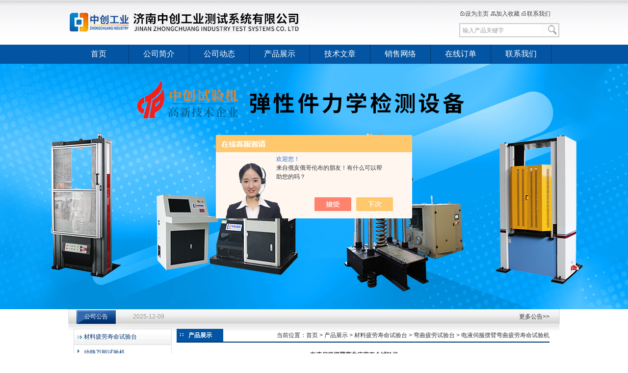

--- FILE ---
content_type: text/html; charset=utf-8
request_url: http://www.jnnzsyj.com/jnzcgy03-Products-29254175/
body_size: 9478
content:
<!DOCTYPE html PUBLIC "-//W3C//DTD XHTML 1.0 Transitional//EN" "http://www.w3.org/TR/xhtml1/DTD/xhtml1-transitional.dtd">
<html xmlns="http://www.w3.org/1999/xhtml">
<head>
<meta http-equiv="Content-Type" content="text/html; charset=utf-8" />
<TITLE>电液伺服摆臂弯曲疲劳寿命试验机-济南中创工业测试系统有限公司</TITLE>
<META NAME="Keywords" CONTENT="电液伺服摆臂弯曲疲劳寿命试验机">
<META NAME="Description" CONTENT="济南中创工业测试系统有限公司专业生产(供应)销售电液伺服摆臂弯曲疲劳寿命试验机，欢迎您来电咨询电液伺服摆臂弯曲疲劳寿命试验机的详细信息！公司提供的电液伺服摆臂弯曲疲劳寿命试验机不仅具有精湛的技术水平，更有良好的售后服务和优质的解决方案!">
<link href="/skins/287822/css/style.css" rel="stylesheet" type="text/css">
<script type="application/ld+json">
{
"@context": "https://ziyuan.baidu.com/contexts/cambrian.jsonld",
"@id": "http://www.jnnzsyj.com/jnzcgy03-Products-29254175/",
"title": "电液伺服摆臂弯曲疲劳寿命试验机",
"pubDate": "2018-04-16T09:45:02",
"upDate": "2025-12-05T13:32:17"
    }</script>
<script type="text/javascript" src="/ajax/common.ashx"></script>
<script src="/ajax/NewPersonalStyle.Classes.SendMSG,NewPersonalStyle.ashx" type="text/javascript"></script>
<script type="text/javascript">
var viewNames = "";
var cookieArr = document.cookie.match(new RegExp("ViewNames" + "=[_0-9]*", "gi"));
if (cookieArr != null && cookieArr.length > 0) {
   var cookieVal = cookieArr[0].split("=");
    if (cookieVal[0] == "ViewNames") {
        viewNames = unescape(cookieVal[1]);
    }
}
if (viewNames == "") {
    var exp = new Date();
    exp.setTime(exp.getTime() + 7 * 24 * 60 * 60 * 1000);
    viewNames = new Date().valueOf() + "_" + Math.round(Math.random() * 1000 + 1000);
    document.cookie = "ViewNames" + "=" + escape(viewNames) + "; expires" + "=" + exp.toGMTString();
}
SendMSG.ToSaveViewLog("29254175", "ProductsInfo",viewNames, function() {});
</script>
<script language="javaScript" src="/js/JSChat.js"></script><script language="javaScript">function ChatBoxClickGXH() { DoChatBoxClickGXH('https://chat.chem17.com',282245) }</script><script>!window.jQuery && document.write('<script src="https://public.mtnets.com/Plugins/jQuery/2.2.4/jquery-2.2.4.min.js">'+'</scr'+'ipt>');</script><script type="text/javascript" src="https://chat.chem17.com/chat/KFCenterBox/287822"></script><script type="text/javascript" src="https://chat.chem17.com/chat/KFLeftBox/287822"></script><script>
(function(){
var bp = document.createElement('script');
var curProtocol = window.location.protocol.split(':')[0];
if (curProtocol === 'https') {
bp.src = 'https://zz.bdstatic.com/linksubmit/push.js';
}
else {
bp.src = 'http://push.zhanzhang.baidu.com/push.js';
}
var s = document.getElementsByTagName("script")[0];
s.parentNode.insertBefore(bp, s);
})();
</script>
</head>
<body>
<div id="container">
<script src="http://www.chem17.com/mystat.aspx?u=jnzcgy03"></script>

<script type="text/javascript" src="/skins/287822/js/jquery.pack.js"></script>
<script type="text/javascript" src="/skins/287822/js/jquery.SuperSlide.js"></script>
<link rel="stylesheet" type="text/css" href="/skins/287822/css/swiper.min.css">
<script src="/skins/287822/js/swiper.min.js"></script>

<div id="top">
    <div class="logo"> 
	 <a href="/">济南中创工业测试系统有限公司</a>
    </div>
	
    <div class="top_rightnav">
	  <p>
	   <a onclick="SetHome(window.location)" href="javascript:void(0)">
	   <img src="/skins/287822/images/top_icon01.png" border="0" />设为主页</a> 
	   <a onclick="AddFavorite(window.location,document.title)" href="javascript:void(0)"><img src="/skins/287822/images/top_icon02.png" border="0" rel="nofollow">加入收藏</a>
	   <a href="/contact/"><img src="/skins/287822/images/top_icon03.png" border="0" rel="nofollow">联系我们</a>
       
       
       
        <script type="text/javascript" language="javascript">
 
    //加入收藏
 
        function AddFavorite(sURL, sTitle) {
 
            sURL = encodeURI(sURL); 
        try{   
 
            window.external.addFavorite(sURL, sTitle);   
 
        }catch(e) {   
 
            try{   
 
                window.sidebar.addPanel(sTitle, sURL, "");   
 
            }catch (e) {   
 
                alert("加入收藏失败，请使用Ctrl+D进行添加,或手动在浏览器里进行设置.");
 
            }   
 
        }
 
    }
 
    //设为首页
 
    function SetHome(url){
 
        if (document.all) {
 
            document.body.style.behavior='url(#default#homepage)';
 
               document.body.setHomePage(url);
 
        }else{
 
            alert("您好,您的浏览器不支持自动设置页面为首页功能,请您手动在浏览器里设置该页面为首页!");
 
        }
 

    }
 
</script>
       
       
       
       
       
       
       
       
	  </p>
	  
	  <div class="sousuo">
	    <form name="form1" method="post" action="/products.html" onSubmit="return checkform(form1)">
	     <input name="keyword" type="text"  class="input_text" value="输入产品关键字" onfocus="this.value=''"/>
		 <input type="submit"  class="ss_an" value="搜索"/>
	   </form>
	<script language=Javascript>
	function checkform(form)
	{
		var flag=true;
		if(form("keyword").value==""){alert("请输入关键词!");form("keyword").focus();return false};
		if(form("keyword").value=="输入产品关键字"){alert("请输入关键词!");form("keyword").focus();return false};
		return flag;
	}
</script>
	  </div>
   </div>
</div>

<div id="nav">
  <ul>
    <li><a href="/" class="dh">首页</a></li>
    <li><a href="/aboutus/" rel="nofollow">公司简介</a></li>
    <li><a href="/news/">公司动态</a></li>
    <li><a href="/products/">产品展示</a></li>
    <li><a href="/article/">技术文章</a></li>
    <li><a href="/anther1/" class="dh" rel="nofollow">销售网络</a></li>
    <li><a href="/order/" class="dh" rel="nofollow">在线订单</a></li>
    <li id="no_x"><a href="/contact/" class="dh" rel="nofollow">联系我们</a></li>
  </ul>
</div>
<!--banner 开始-->
<div class="apple-banner">
    <div class="swiper-container1">
        <div class="swiper-wrapper">
            <div class="swiper-slide" style="background:url(/skins/287822/images/ba1.jpg) center center no-repeat; background-size: cover;"></div>          
        </div>
    </div>
</div>
<!--banner 结束-->

<div id="hot_news">
 <h1 class="hot_news_biaoti"><a href="/news/">公司公告</a></h1>
 <div class="topLoop">
		<div class="bd">
			<ul class="infoList">
			
				<li><a href="/News-1663838.html" title="携手高等学府，共筑科研基石——山东大学成功引进60吨液压万能试验系统">携手高等学府，共筑科研基石——山东大学成功引进60吨液压万能试验系统</a> <span class="date">2025-12-09</span></li>
			
			</ul>
		</div>
	</div>
	<script type="text/javascript">jQuery(".topLoop").slide({ mainCell:".bd ul",effect:"topLoop",autoPlay:true,vis:1,scroll:1,trigger:"click"});</script>
  <a href="/news/" id="hot_news_more">更多公告>></a>
</div>
<script type="text/javascript" src="https://chat.chem17.com/Content/js/jquery.js"></script>
<script type="text/javascript" src="https://chat.chem17.com/chat/KFRightBox/?user=jnzcgy03"></script>
<script type="text/javascript" src="https://chat.chem17.com/chat/KFCenterBox/?user=jnzcgy03"></script>






<div id="main_box"><!--内容主体-->
   <div id="left_box"><!--左边框-->
       <script src="/skins/287822/js/jquery-1.2.1.min.js" type="text/javascript"></script>
<script src="/skins/287822/js/menu.js" type="text/javascript"></script>
 <div id="pro_nav"><!--产品目录-->
	 <ul id="pro_nav_lb" class="pro_nav">
		
		  <li>
		      <a href="/jnzcgy03-ParentList-1105887/" title="材料疲劳寿命试验台" target="_blank">材料疲劳寿命试验台</a>
		      <ul>
			  
				<li><a href="/jnzcgy03-SonList-1354565/" target="_blank" title="动静万能试验机  ">动静万能试验机  </a></li>
				
				<li><a href="/jnzcgy03-SonList-1312886/" target="_blank" title="弯曲疲劳试验台">弯曲疲劳试验台</a></li>
				
				<li><a href="/jnzcgy03-SonList-1105891/" target="_blank" title="伸缩寿命试验台">伸缩寿命试验台</a></li>
				
				<li><a href="/jnzcgy03-SonList-1105889/" target="_blank" title="扭转疲劳试验机">扭转疲劳试验机</a></li>
					
			</ul>
		  </li>	  	
		</ul>
	   
	   </div><!--产品目录 End-->
			
		<div class="ind_news_box">
		  <h1 class="biaoti"><a href="/article/">技术文章</a></h1>
		  <ul class="news_lb">
		   
		    <li><a href="/jnzcgy03-Article-4242740/" title="汽车扭杆力学性能测试的工程价值解析">汽车扭杆力学性能测试的工程价值解析</a></li>
           
		    <li><a href="/jnzcgy03-Article-4240240/" title="隔振器疲劳试验机核心测试性能解析">隔振器疲劳试验机核心测试性能解析</a></li>
           
		    <li><a href="/jnzcgy03-Article-4230846/" title="金属材料高温蠕变试验机的测试方法解析">金属材料高温蠕变试验机的测试方法解析</a></li>
           
		    <li><a href="/jnzcgy03-Article-4229065/" title="万能拉力试验机夹具打滑问题？表面处理与夹持力优化方案">万能拉力试验机夹具打滑问题？表面处理与夹持力优化方案</a></li>
           
		    <li><a href="/jnzcgy03-Article-4224161/" title="动力转向器总成扭转试验机结构组成">动力转向器总成扭转试验机结构组成</a></li>
           
		    <li><a href="/jnzcgy03-Article-4192689/" title="专家技巧：提升万能拉力试验机测量精度的操作秘籍">专家技巧：提升万能拉力试验机测量精度的操作秘籍</a></li>
           
		    <li><a href="/jnzcgy03-Article-4166523/" title="弹簧拉压力试验机常见小问题的用户自行处理方法">弹簧拉压力试验机常见小问题的用户自行处理方法</a></li>
           
		    <li><a href="/jnzcgy03-Article-4131986/" title="卧式拉力试验机常见故障诊断与快速排除">卧式拉力试验机常见故障诊断与快速排除</a></li>
           
		    <li><a href="/jnzcgy03-Article-4102784/" title="如何通过万能拉力试验机测定材料弹性模量？">如何通过万能拉力试验机测定材料弹性模量？</a></li>
           
		    <li><a href="/jnzcgy03-Article-3992408/" title="决定弹簧疲劳寿命试验机寿命的关键因素大解析">决定弹簧疲劳寿命试验机寿命的关键因素大解析</a></li>
          
		  </ul>
		</div>		
   </div><!--左边框 END-->
    <div id="ny_center_box"><!--中间框-->
	    <div id="pro_zs_box">
	        <div id="biaoti"><b>产品展示</b><div class="map">当前位置：<a href="/">首页</a> > <a 
href="/products.html">产品展示</a> &gt; <a href="/jnzcgy03-ParentList-1105887/">材料疲劳寿命试验台</a> &gt; <a 
href="/jnzcgy03-SonList-1312886/">弯曲疲劳试验台</a> &gt; 电液伺服摆臂弯曲疲劳寿命试验机
          
            </div></div>
			 <div class="ny_main_box">
			 <table width="95%" border="0" align="center" cellpadding="0" cellspacing="0">
        <tr>
          <td height="30" align="center"><strong>电液伺服摆臂弯曲疲劳寿命试验机</strong></td>
        </tr>
        <tr>
          <td valign="top"><table width="100%"  border="0" align="center" cellpadding="0" cellspacing="0">
              <tr>
                <td width="230" height="180" align="center" valign="middle"><table width="200" border="0" cellspacing="0" cellpadding="2">
                    <tr>
                      <td height="80" align="center" class="kuang"><img src="http://img51.chem17.com/gxhpic_68297ab182/716cbbfcbc1fd293356a645bfd9a2c5a21a566ebd4998119b466346b4a07d78ff522f18836a0c91e.jpg" width="200" alt="" /></td>
                    </tr>
                    <tr>
                      <td height="35" align="center"><a title="电液伺服摆臂弯曲疲劳寿命试验机" href="http://img51.chem17.com/gxhpic_68297ab182/716cbbfcbc1fd293356a645bfd9a2c5a21a566ebd4998119b466346b4a07d78ff522f18836a0c91e.jpg" target="_blank"><img src="/skins/287822/images/big.jpg" width="16" height="16" border="0" /> 点击放大</a></td>
                    </tr>
                </table></td>
                <td valign="middle"><table width="100%"  border="0" cellpadding="5" cellspacing="0">
                    <tr>
                      <td width="60" height="26"><div align="center">更新时间：</div></td>
                      <td>2025-12-05</td>
                    </tr>
                    <tr>
                      <td width="60" height="26"><div align="center">产品报价：</div></td>
                      <td>65000</td>
                    </tr>
                    <tr>
                      <td width="60" height="100"><div align="center">产品特点：</div></td>
                      <td class="test12">电液伺服摆臂弯曲疲劳寿命试验机</br>电液伺服摆臂弯曲疲劳寿命测定仪主要用于大型汽车驱动桥桥壳垂直弯曲疲劳试验以及垂直弯曲静强度试验及垂直弯曲刚性试验。</td>
                    </tr>
                </table></td>
              </tr>
            </table>
              <table width="100%"  border="0" align="center" cellpadding="0" cellspacing="0">
                <tr>
                  <td width="12" bgcolor="#EBEBEB">　</td>
                  <td height="22" bgcolor="#EBEBEB"><strong>电液伺服摆臂弯曲疲劳寿命试验机</strong>的详细资料：</td>
                </tr>
              </table>
            <table width="98%"  border="0" align="center" cellpadding="5" cellspacing="0">
                <tr>
                  <td class="test12"><p><link type="text/css" rel="stylesheet" href="/css/property.css">
<script>
	window.onload=function(){  
		changeTableHeight();  
	}  
	window.onresize=function(){ 
		changeTableHeight();  
	}  
	function changeTableHeight(){ 
		$(".proshowParameter table th").each(function (i,o){
	    var $this=$(o), 
	    height=$this.next().height();
	    $(this).css("height",height);
			var obj = $(o);
			var val = obj.text();
			if(val == '' || val == null || val == undefined){
				$(this).addClass('none');
			}else{
				$(this).removeClass('none');
			}
		});
		$(".proshowParameter table td").each(function (i,o){
			var obj = $(o);
			var val = obj.text();
			if(val == '' || val == null || val == undefined){
				$(this).addClass('none');
			}else{
				$(this).removeClass('none');
			}
		});
	}
</script>
                <section class="proshowParameter">
                	
                    <table style=" margin-bottom:20px;">
                        <tbody>
                            
                                <tr><th>品牌</th><td>中创</td><th>价格区间</th><td>面议</td></tr><tr><th>仪器种类</th><td>弯曲疲劳试验机</td><th>产地类别</th><td>国产</td></tr><tr><th>应用领域</th><td>建材/家具,道路/轨道/船舶,汽车及零部件</td> <th></th><td></td></tr>
                            
                        </tbody>
                    </table>
                </section><p><span style="color:#0000FF"><span style="font-size:16px"><strong>电液伺服摆臂弯曲疲劳寿命测定仪价格<strong>电液伺服摆臂弯曲疲劳寿命试验机</strong></strong></span></span></p><p><strong>电液伺服摆臂弯曲疲劳寿命测定仪价格 &nbsp; &nbsp;</strong><span style="background-color:#FFFF00">电液伺服摆臂弯曲疲劳寿命测定仪主要用于大型汽车驱动桥桥壳垂直弯曲疲劳试验以及垂直弯曲静强度试验及垂直弯曲刚性试验。</span></p><p><span style="font-size:9pt"><span style="color:#222222"><span style="font-family:arial">济南中创工业测试系统有限公司专业生产</span></span></span>电液伺服摆臂弯曲疲劳寿命测定仪<span style="font-size:9pt"><span style="color:#222222"><span style="font-family:arial">，济南中创厂家以真诚</span><span style="font-family:宋体">赢</span></span></span><span style="font-size:9pt"><span style="color:#222222"><span style="font-family:arial">信誉，以优惠的价格，热情的服务，回馈广大客户，产品全国，深受用户好评。</span></span></span></p><p>电液伺服摆臂弯曲疲劳寿命测定仪技术规格：<strong>电液伺服摆臂弯曲疲劳寿命试验机</strong></p><p>1、zui大动态试验力： &nbsp;500KN : &nbsp;1000kN ；<br/><br/>2、zui大静态试验力： &nbsp;500KN &nbsp; &nbsp;1000kN，示值精度&plusmn;1%<br/><br/>3、工作频率范围： &nbsp; &nbsp;2-8Hz；<br/><br/>4, 脉动器zui大排量 ： 400ml/次 &nbsp; &nbsp; &nbsp;800ml/次<br/><br/>5. 累计运转100次记1次<br/><br/>6. &nbsp;电机功率 &nbsp; 11KW &nbsp; 22KW</p><p><img alt="电液伺服摆臂弯曲疲劳寿命试验机"src="https://img49.chem17.com/1d516e55dfa077c238fd6bdfd1c842a890572092414f11535671e82c0ed22ffc1fe411c316837b35.jpg" style="height:380px; width:279px"/></p><ul class="auto-hide-last-sibling-br list-paddingleft-2" style="-webkit-font-smoothing: antialiased; box-sizing: border-box; -webkit-tap-highlight-color: rgba(0, 0, 0, 0); --desktop-home-page-background-color: #f4f4f4; --desktop-home-card-background-color: #fdfdfd; --desktop-home-card-background-color-hover: #fff; --desktop-home-popup-background-color: #f6f5f5; margin-top: 8px; overflow-anchor: auto; color: initial; font-family: Inter, -apple-system, BlinkMacSystemFont, "Segoe UI", "SF Pro SC", "SF Pro Display", "SF Pro Icons", "PingFang SC", "Hiragino Sans GB", "Microsoft YaHei", "Helvetica Neue", Helvetica, Arial, sans-serif; font-size: 16px; background-color: rgb(255, 255, 255); padding-left: 20px !important;"><li><p><span style="-webkit-font-smoothing: antialiased; box-sizing: border-box; -webkit-tap-highlight-color: rgba(0, 0, 0, 0); --desktop-home-page-background-color: #f4f4f4; --desktop-home-card-background-color: #fdfdfd; --desktop-home-card-background-color-hover: #fff; --desktop-home-popup-background-color: #f6f5f5; font-weight: 600; color: initial; font-size: var(--md-box-samantha-normal-text-font-size); line-height: var(--md-box-samantha-normal-text-line-height); overflow-anchor: auto;">试验机架</span>：是整个试验机的主体结构，由压力板、支撑柱等部件组成，用于安装和固定试验样品，保证试验过程中结构的稳定性。</p></li><li><p><span style="-webkit-font-smoothing: antialiased; box-sizing: border-box; -webkit-tap-highlight-color: rgba(0, 0, 0, 0); --desktop-home-page-background-color: #f4f4f4; --desktop-home-card-background-color: #fdfdfd; --desktop-home-card-background-color-hover: #fff; --desktop-home-popup-background-color: #f6f5f5; font-weight: 600; color: initial; font-size: var(--md-box-samantha-normal-text-font-size); line-height: var(--md-box-samantha-normal-text-line-height); overflow-anchor: auto;">驱动系统</span>：用于施加不同类型的载荷或负荷到试验样品上，并记录载荷和位移等实验数据，通常采用液压、电动、伺服和气动等方式来施加载荷。</p></li><li><p><span style="-webkit-font-smoothing: antialiased; box-sizing: border-box; -webkit-tap-highlight-color: rgba(0, 0, 0, 0); --desktop-home-page-background-color: #f4f4f4; --desktop-home-card-background-color: #fdfdfd; --desktop-home-card-background-color-hover: #fff; --desktop-home-popup-background-color: #f6f5f5; font-weight: 600; color: initial; font-size: var(--md-box-samantha-normal-text-font-size); line-height: var(--md-box-samantha-normal-text-line-height); overflow-anchor: auto;">控制系统</span>：用于设定不同的试验条件，如载荷、频率、温度等，并对实验过程进行监控和记录，还可以自动化完成实验过程，以提高实验效率和精度。</p></li><li><p><span style="-webkit-font-smoothing: antialiased; box-sizing: border-box; -webkit-tap-highlight-color: rgba(0, 0, 0, 0); --desktop-home-page-background-color: #f4f4f4; --desktop-home-card-background-color: #fdfdfd; --desktop-home-card-background-color-hover: #fff; --desktop-home-popup-background-color: #f6f5f5; font-weight: 600; color: initial; font-size: var(--md-box-samantha-normal-text-font-size); line-height: var(--md-box-samantha-normal-text-line-height); overflow-anchor: auto;">数据采集系统</span>：可记录实验过程中的数据，如载荷、位移、应变和温度等参数，这些数据与试验条件相结合，是评估试验结果的重要依据。</p></li><li><p><span style="-webkit-font-smoothing: antialiased; box-sizing: border-box; -webkit-tap-highlight-color: rgba(0, 0, 0, 0); --desktop-home-page-background-color: #f4f4f4; --desktop-home-card-background-color: #fdfdfd; --desktop-home-card-background-color-hover: #fff; --desktop-home-popup-background-color: #f6f5f5; font-weight: 600; color: initial; font-size: var(--md-box-samantha-normal-text-font-size); line-height: var(--md-box-samantha-normal-text-line-height); overflow-anchor: auto;">附属设备</span>：如夹具、传感器等，用于固定试验样品、检测和记录实验数据等，不同类型的试样需要配备相应的夹具，以确保试验的准确性和可靠性</p></li></ul><p><br/></p></p></td>
                </tr>
                <tr>
                  <td><font color="#FF0000">产品相关关键字：&nbsp;<a style="color:#FF0000;" href="/Products-w%e5%bc%af%e6%9b%b2%e7%96%b2%e5%8a%b3%e6%a3%80%e6%b5%8b%e4%bb%aa-p1">弯曲疲劳检测仪</a>&nbsp;<a style="color:#FF0000;" href="/Products-w%e6%91%86%e8%87%82%e7%96%b2%e5%8a%b3%e6%b5%8b%e5%ae%9a%e4%bb%aa-p1">摆臂疲劳测定仪</a>&nbsp;<a style="color:#FF0000;" href="/Products-w%e7%94%b5%e6%b6%b2%e4%bc%ba%e6%9c%8d%e6%91%86%e8%87%82%e7%96%b2%e5%8a%b3%e6%a3%80%e6%b5%8b-p1">电液伺服摆臂疲劳检测</a></font></td>
                </tr>
              </table>
            <table width="100%"  border="0" align="center" cellpadding="0" cellspacing="0">
                <tr>
                  <td height="23" bgcolor="#EBEBEB">　如果你对<b>电液伺服摆臂弯曲疲劳寿命试验机</b>感兴趣，想了解更详细的产品信息，填写下表直接与厂家联系：</td>
                </tr>
              </table>
            <br />
            <link rel="stylesheet" type="text/css" href="/css/MessageBoard_style.css">
<script language="javascript" src="/skins/Scripts/order.js?v=20210318" type="text/javascript"></script>
<a name="order" id="order"></a>
<div class="ly_msg" id="ly_msg">
<form method="post" name="form2" id="form2">
	<h3>留言框  </h3>
	<ul>
		<li>
			<h4 class="xh">产品：</h4>
			<div class="msg_ipt1"><input class="textborder" size="30" name="Product" id="Product" value="电液伺服摆臂弯曲疲劳寿命试验机"  placeholder="请输入产品名称" /></div>
		</li>
		<li>
			<h4>您的单位：</h4>
			<div class="msg_ipt12"><input class="textborder" size="42" name="department" id="department"  placeholder="请输入您的单位名称" /></div>
		</li>
		<li>
			<h4 class="xh">您的姓名：</h4>
			<div class="msg_ipt1"><input class="textborder" size="16" name="yourname" id="yourname"  placeholder="请输入您的姓名"/></div>
		</li>
		<li>
			<h4 class="xh">联系电话：</h4>
			<div class="msg_ipt1"><input class="textborder" size="30" name="phone" id="phone"  placeholder="请输入您的联系电话"/></div>
		</li>
		<li>
			<h4>常用邮箱：</h4>
			<div class="msg_ipt12"><input class="textborder" size="30" name="email" id="email" placeholder="请输入您的常用邮箱"/></div>
		</li>
        <li>
			<h4>省份：</h4>
			<div class="msg_ipt12"><select id="selPvc" class="msg_option">
							<option value="0" selected="selected">请选择您所在的省份</option>
			 <option value="1">安徽</option> <option value="2">北京</option> <option value="3">福建</option> <option value="4">甘肃</option> <option value="5">广东</option> <option value="6">广西</option> <option value="7">贵州</option> <option value="8">海南</option> <option value="9">河北</option> <option value="10">河南</option> <option value="11">黑龙江</option> <option value="12">湖北</option> <option value="13">湖南</option> <option value="14">吉林</option> <option value="15">江苏</option> <option value="16">江西</option> <option value="17">辽宁</option> <option value="18">内蒙古</option> <option value="19">宁夏</option> <option value="20">青海</option> <option value="21">山东</option> <option value="22">山西</option> <option value="23">陕西</option> <option value="24">上海</option> <option value="25">四川</option> <option value="26">天津</option> <option value="27">新疆</option> <option value="28">西藏</option> <option value="29">云南</option> <option value="30">浙江</option> <option value="31">重庆</option> <option value="32">香港</option> <option value="33">澳门</option> <option value="34">中国台湾</option> <option value="35">国外</option>	
                             </select></div>
		</li>
		<li>
			<h4>详细地址：</h4>
			<div class="msg_ipt12"><input class="textborder" size="50" name="addr" id="addr" placeholder="请输入您的详细地址"/></div>
		</li>
		
        <li>
			<h4>补充说明：</h4>
			<div class="msg_ipt12 msg_ipt0"><textarea class="areatext" style="width:100%;" name="message" rows="8" cols="65" id="message"  placeholder="请输入您的任何要求、意见或建议"></textarea></div>
		</li>
		<li>
			<h4 class="xh">验证码：</h4>
			<div class="msg_ipt2">
            	<div class="c_yzm">
                    <input class="textborder" size="4" name="Vnum" id="Vnum"/>
                    <a href="javascript:void(0);" class="yzm_img"><img src="/Image.aspx" title="点击刷新验证码" onclick="this.src='/image.aspx?'+ Math.random();"  width="90" height="34" /></a>
                </div>
                <span>请输入计算结果（填写阿拉伯数字），如：三加四=7</span>
            </div>
		</li>
		<li>
			<h4></h4>
			<div class="msg_btn"><input type="button" onclick="return Validate();" value="提 交" name="ok"  class="msg_btn1"/><input type="reset" value="重 填" name="no" /></div>
		</li>
	</ul>	
    <input name="PvcKey" id="PvcHid" type="hidden" value="" />
</form>
</div>

            <table width="100%"  border="0" align="center" cellpadding="0" cellspacing="0">
              <tr>
                <td height="25" align="left" bgcolor="#EBEBEB">　相关同类产品：</td>
              </tr>
            </table>
            <table width="98%"  border="0" align="center" cellpadding="0" cellspacing="0">
              
              <tr>
                
                <td style="line-height:24px"><a href="/jnzcgy03-Products-30802856/" target="_blank">球头拉杆疲劳试验台哪里买</a>&nbsp;</td>
                
                <td style="line-height:24px"><a href="/jnzcgy03-Products-30693570/" target="_blank">焊接接头弯曲疲劳试验机山东厂家</a>&nbsp;</td>
                
                <td style="line-height:24px"><a href="/jnzcgy03-Products-30500381/" target="_blank">电液伺服桥壳弯曲疲劳寿命试验机厂家直销</a>&nbsp;</td>
                
              </tr>
              
              <tr>
                
                <td style="line-height:24px"><a href="/jnzcgy03-Products-30500309/" target="_blank">汽车扭力梁疲劳寿命试验机</a>&nbsp;</td>
                
                <td style="line-height:24px"><a href="/jnzcgy03-Products-29535366/" target="_blank">地铁扣件弹条疲劳试验机厂家报价</a>&nbsp;</td>
                
                <td style="line-height:24px"><a href="/jnzcgy03-Products-29254078/" target="_blank">汽车横向稳定杆弯曲疲劳试验机生产基地</a>&nbsp;</td>
                
              </tr>
              
              <tr>
                
                <td style="line-height:24px"><a href="/jnzcgy03-Products-29242515/" target="_blank">轿车连杆弯曲疲劳寿命检测仪价格合理</a>&nbsp;</td>
                
                <td style="line-height:24px"><a href="/jnzcgy03-Products-29242284/" target="_blank">隔振器疲劳试验机 阻尼器耐久寿命测试机</a>&nbsp;</td>
                
                <td style="line-height:24px"><a href="/jnzcgy03-Products-29242237/" target="_blank">橡胶隔振垫往复疲劳寿命试验机</a>&nbsp;</td>
                
              </tr>
              
            </table></td>
        </tr>
        <tr>
          <td valign="top">　</td>
        </tr>
      </table>
			  <div id="clear"	></div>
			 </div>
		  <div id="clear"	></div>	
	    </div>
    </div><!--中间框 END-->
   <div id="clear"	></div>	
</div><!--内容主体 end-->
<div id="foot"><!--底部-->
济南中创工业测试系统有限公司 版权所有 地址:山东省济南市槐荫区新沙工业园区 邮编：250118 联系人：李女士  <a href="/sitemap.xml">GoogleSitemap</a> ICP备案号：<a href="http://beian.miit.gov.cn/" rel="nofollow"></a><br> 
济南中创工业测试系统有限公司专业提供<strong>电液伺服摆臂弯曲疲劳寿命试验机</strong>等产品信息，欢迎来电咨询！</span>
</div><!--底部 END-->
</div>

 <script type='text/javascript' src='/js/VideoIfrmeReload.js?v=001'></script>
  
</html>
</body>

--- FILE ---
content_type: text/css
request_url: http://www.jnnzsyj.com/skins/287822/css/style.css
body_size: 2812
content:
body{ margin:0; padding:0; font-family:"simsun",Arial, Helvetica, sans-serif;background:url(/skins/287822/images/bg.jpg) repeat-x top; min-width:1000px; font-size:12px;}
img { border:none;}
ul,li{ list-style:none; margin:0px; padding:0px;}
h1,h2,h3,h4,h5,h6,p,ul,ol,li,form,img,dl,dt,dd,table,th,td,blockquote,fieldset,div,strong,label,em{margin:0;padding:0;border:0;}
a{ text-decoration:none; outline:none;}
a:active{star:expression(this.onFocus=this.blur());}
#clear{ clear:both; height:0px; overflow:hidden;}


#container{clear:both;}
/*----------TOP-----------*/
#top{height:91px; clear:both;  width:1000px; margin:0 auto; }
.logo{ width:490px; height:90px;float:left;}
.logo a{ width:490px; height:60px; background:url(/skins/287822/images/logo.jpg) no-repeat; margin-top:15px; display:block;line-height:999px; overflow:hidden;}

.top_rightnav{ float:right; font-size:12px;font-size:12px;}
.top_rightnav p{ margin-top:20px; margin-bottom:10px;}
.top_rightnav a{ color:#444;}
.top_rightnav a:hover{ color:#ff6600;}

/*-- �� �� --*/
.sousuo{ width:200px; font-size:12px;height:25px;line-height:35px; border:2px solid #ccc;}
.sousuo .input_text{ border:none; padding:0px; height:25px;line-height:26px;font-size:12px; width:160px; color:#999; padding-left:5px; float:left; }
.sousuo .ss_an{ float:right; width:20px; padding:0px; height:20px; background:url(/skins/287822/images/magnifier_64.png) repeat-x; border:0px; color:#fff;cursor: pointer; line-height:999px; overflow:hidden; margin:2px;}
.sousuo .ss_an:hover{background:url(/skins/287822/images/magnifier_65.png) repeat-x; }



#nav{height:39px; width:1000px; line-height:37px; font-size:16px;margin:0px auto;}
#nav li{ width:122px; text-align:center; float:left; border-right:1px solid #013669;font-family:'Microsoft YaHei';}
#nav li a{ color:#fff; width:122px; height:39px; display:block; font-weight:normal;}
#nav li a:hover{ color:#ffff00; background:#034585;}
#no_x{ background:none!important;}


/* banner ��ʼ */
.apple-banner { width: 100%; height: 500px; overflow: hidden;}
.apple-banner .swiper-container1 { width: 100%; height: 500px; position:relative;}
.apple-banner .swiper-container1 .swiper-button-prev, .apple-banner .swiper-container1 .swiper-button-next { width: 15%; height: 100%; top:0; background:none; margin:0;}
.apple-banner .swiper-container1 .swiper-button-prev { left:0;}	
.apple-banner .swiper-container1 .swiper-button-next { right:0;}
.apple-banner .swiper-button-prev span, .apple-banner .swiper-button-next span { display:block; width: 64px; height: 64px; position: absolute; top: 50%; margin-top:-32px; border-radius: 100%; opacity: 0; -webkit-transition: opacity 0.4s ease; transition: opacity 0.4s ease;}
.apple-banner .swiper-button-prev span { background: rgba(0,0,0,0.3) url(../images/arrows1.png) center center no-repeat; left: 20px;}
.apple-banner .swiper-button-next span { background: rgba(0,0,0,0.3) url(../images/arrows2.png) center center no-repeat; right:20px;}
.apple-banner .swiper-button-prev:hover span, .apple-banner .swiper-button-next:hover span{ opacity: .7;}
/*��ҳ��*/
.apple-banner .swiper-container-horizontal>.swiper-pagination-bullets, .apple-banner .swiper-pagination-custom, .apple-banner .swiper-pagination-fraction{ top:auto; bottom:40px;}
.apple-banner .swiper-pagination-bullet { display: inline-block; width: 15px; height:15px; background:none; border:1px solid #fff; margin: 0 4px; cursor: pointer;border-radius:0;opacity: 1; border-radius:50%;}
.apple-banner .swiper-pagination-bullet-active { background:#fff;}

/* banner ���� */

#hot_news{ background:url(/skins/287822/images/hot_news_bg.jpg) repeat-x; height:30px; line-height:30px; border-left:1px solid #ddd; border-right:1px solid #ddd;  margin:0px auto; width:1000px;}
#hot_news .hot_news_biaoti{ float:left; background:url(/skins/287822/images/biaoti_bg.jpg) no-repeat; height:30px; width:81px; text-align:center; font-size:12px; margin-left:15px; line-height:30px;}
#hot_news .hot_news_biaoti a{ color:#fff;}

.topLoop{ margin-left:20px; float:left; width:400px;}
.topLoop .bd{ line-height:30px;} 
.topLoop .bd ul{ overflow:hidden; zoom:1; } 
.infoList li{ height:30px; line-height:30px;   } 
.infoList li a{ float:left; color:#333;}
.infoList li a:hover{ color:#ff6600;}
.infoList li .date{ float:left; color:#999; margin-left:15px; } 

#hot_news_more{ float:right; color:#333; margin-right:20px;}
#hot_news_more:hover{ color:#ff6600;}

/*-- �������� ��ܽṹ ���� --*/
#main_box{ background:url(/skins/287822/images/main_box_bg.jpg) no-repeat top;clear:both; padding:10px; width:980px; margin:0 auto;}
 #left_box{ width:200px;float:left;}
 #center_box{ width:560px;float:left; margin:0 10px 0 10px;}
 #right_box{ width:200px;float:left;}
 #ny_center_box{ margin-left:10px; float:left; width:760px;}

/*-- ��ƷĿ¼ --*/
.pro_nav{ margin-bottom:10px;}
.pro_nav li{ background:url(/skins/287822/images/left_promr.gif) repeat-x;border:1px solid #ddd; line-height:31px; margin-bottom:5px;}
.pro_nav li:hover{ border:1px solid #999;}
.pro_nav li a{ background:url(/skins/287822/images/icon_02.gif) 5px no-repeat; padding-left:20px; width:170px;overflow:hidden; display:block; height:31px; color:#013476; padding-right:5px;}
.pro_nav li a:hover{ color:#ff6600;}
.pro_nav li ul li{ border:none; background:none; line-height:30px; height:24px; overflow:hidden; border-top:1px solid #ddd;}
.pro_nav li ul li:hover{ border:none; border-top:1px solid #ddd;}
.pro_nav li ul li a{ background:url(/skins/287822/images/icon1.jpg) 3px no-repeat; height:24px; line-height:30px; display:block;}


/*-- ���� ������Ѷ���������� �б� --*/
.ind_news_box{ border:1px solid #ddd; font-size:12px; margin-bottom:10px;}
.ind_news_box .biaoti{ background:url(/skins/287822/images/com_bt2.jpg) repeat-x; height:26px; line-height:26px;}
.ind_news_box .biaoti a{ width:95px; height:26px; display:block; text-align:center; color:#fff; background:url(/skins/287822/images/com_bt1.jpg); font-size:12px;}
.ind_news_box .news_lb{ padding:5px;}
.ind_news_box .news_lb li{ height:30px;line-height:30px; background:url(/skins/287822/images/li_fh.gif) no-repeat 0px 8px; border-bottom:1px solid #ddd; font-size:12px; padding-left:10px; overflow:hidden;}
.ind_news_box .news_lb li a{ color:#444;}
.ind_news_box .news_lb li a:hover{color:#ff6600; }

#ny_newslb_box{ padding:5px; clear:both;}
#ny_newslb_box li{ height:30px;line-height:30px; background:url(/skins/287822/images/li_fh.gif) no-repeat 0px 8px; border-bottom:1px solid #ddd; font-size:12px; padding-left:10px; overflow:hidden;}
#ny_newslb_box li a{ color:#444; float:left;}
#ny_newslb_box li a:hover{color:#ff6600; }
#ny_newslb_box li span{ float:right; color:#999;}
 
#biaoti{ border-bottom:2px solid #013476; height:26px; line-height:26px;}
#biaoti b{ float:left; background:url(/skins/287822/images/com_bt1.jpg) no-repeat; text-align:center; color:#fff; width:95px; height:26px;}
#biaoti .more{ float:right; color:#666;}
#biaoti .more:hover{ color:#ff6600;}
#biaoti .map{ float:right; font-size:12px;}
#biaoti .map a{ color:#333;}
#biaoti .map a:hover{ color:#ff6600;}

/*-- ��Ʒ�б� --*/
#pro_zs_box{ margin-bottom:5px;}
#pro_ul{ padding:10px 0 10px 0; clear:both;}
#pro_ul #ind_pro_img{ text-align:center; width:125px; float:left; margin:0px 6px 10px 8px;_margin:0px 6px 10px 5px;}

#pro_ul .proimg_bk{ width:125px; height:125px; border:1px solid #ddd;}
#ind_pro_img .proimg{width:120px;text-align:center;border:1px solid #fff;line-height:125px;height:125px;font-size:125px;}
*>#ind_pro_img .proimg{font-size:12px;}
#ind_pro_img img {vertical-align:middle;}

#pro_ul h1{ font-size:12px; line-height:24px; height:24px; overflow:hidden; font-weight:normal; text-align:center;}
#pro_ul h1 a{ color:#333;}
#pro_ul h1 a:hover{color:#ff6600;}

/*-- ���� ��Ʒ�б� --*/	
.hot_pro_liebiao{ padding:10px 5px 5px 5px;}
.hot_pro_liebiao li{ height:70px; clear:both; margin-bottom:10px;*margin-bottom:10px; border-bottom:1px dashed #ddd;}
.hot_pro_liebiao li .zh_img{ float:left;}
.hot_pro_liebiao li .zh_text{ float:left; margin-left:10px; font-size:12px; width:110px;}
.hot_pro_liebiao li .zh_text h1{ font-size:12px; line-height:18px; font-weight:normal; margin-bottom:5px; max-height:36px; overflow:hidden;}
.hot_pro_liebiao li .zh_text h1 a{ color:#333333;}
.hot_pro_liebiao li .zh_text h1 a:hover{ color:#ff6600;}
.hot_pro_liebiao li .zh_text p{ font-family:"Microsoft YaHei"; color:#444;}
.hot_pro_liebiao li .zh_text p span{ color:#ff6600;}
.hot_pro_liebiao li img{ border:1px solid #ddd;}

#links{ clear:both; border:1px solid #ddd; width:1000px; margin:0 auto;}
#links .biaoti{ font-size:14px;background:url(/skins/287822/images/com_bt1.jpg) no-repeat; padding-left:20px; color:#fff; height:26px;border-bottom:2px solid #013476; line-height:26px;}
#links .links_lb{ padding:10px; line-height:20px;}
#links .links_lb a{ color:#333;}
#links .links_lb a:hover{ color:#ff6600;}

#foot{ padding:10px; line-height:20px; background:#e8e8e8; border-bottom:3px solid #012e6f; text-align:center;width:1000px; margin:0 auto;}
#foot a{ color:#333;}
#foot a:hover{color:#ff6600;}

.ny_main_box{ clear:both; line-height:22px; padding:10px;}

#fengye{ clear:both; font-size:12px; margin-top:10px; margin-bottom:20px; text-align:center;}

/* ������ҳ */
#inside_rnewtil{ text-align:center; font-size:24px; color:#333333;width:100%; margin-top:20px; margin-bottom:5px; font-family:"Microsoft YaHei";}
.inside_rnewtime{ text-align:center; font-size:12px; color:#666666; border-bottom:1px dashed #999; width:100%;}
.inside_rnewcon{ font-size:12px; color:#333333; line-height:24px; margin-top:10px;width:100%;}
